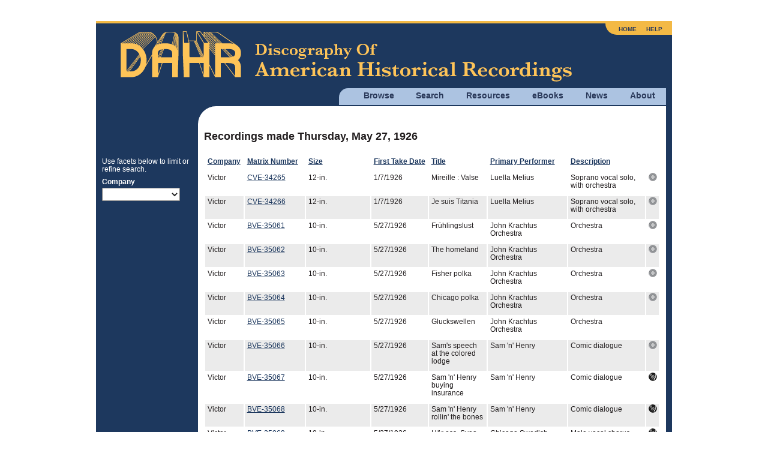

--- FILE ---
content_type: text/html; charset=utf8mb4
request_url: https://adp.library.ucsb.edu/index.php/date/browse/1926-05-27
body_size: 5650
content:
<!DOCTYPE html>
<html lang="en">
  <head>
    <!-- Grab Google CDN's jQuery, with a protocol relative URL; fall back to local if offline -->
    <script src="//ajax.googleapis.com/ajax/libs/jquery/2.2.4/jquery.min.js"></script>
    <script>window.jQuery || document.write('<script src="/themes/h5bp/js/vendor/jquery-2.2.4.min.js"><\/script>')</script>
    <script src="https://code.jquery.com/ui/1.14.1/jquery-ui.min.js" integrity="sha256-AlTido85uXPlSyyaZNsjJXeCs07eSv3r43kyCVc8ChI=" crossorigin="anonymous"></script>
         <!-- Google Analytics -->
    <!-- Google tag (gtag.js) -->
    <script async src="https://www.googletagmanager.com/gtag/js?id=G-7PPCBHNQZY"></script>
    <script>
      window.dataLayer = window.dataLayer || [];
      function gtag(){dataLayer.push(arguments);}
      gtag('js', new Date());
      gtag('config', 'G-7PPCBHNQZY');
    </script>
    <!-- End Google Analytics -->
    
    <meta charset="utf-8" />
    <meta name="viewport" content="width=device-width">

                <meta property="og:title" content="Recordings Made on Thursday, May 27, 1926" />
<meta property="og:site_name" content="Discography of American Historical Recordings" />
<link rel="stylesheet" type="text/css" href="/assets/83eee9cb/gridview/styles.css" />
<script type="text/javascript" src="/assets/98d58fd1/jquery.ba-bbq.min.js"></script>
<title>Recordings Made on Thursday, May 27, 1926 - Discography of American Historical Recordings</title>

    <link rel="stylesheet" href="//code.jquery.com/ui/1.14.1/themes/smoothness/jquery-ui.css">
    <link rel="stylesheet" href="/themes/h5bp/css/sections.css?v=1768579714">
    <link rel="stylesheet" href="/themes/h5bp/css/responsive.css?v=1768579714">
    <link rel="stylesheet" href="/themes/h5bp/css/forms.css?v=1768579714">
    <link rel="stylesheet" href="/themes/h5bp/css/navigation.css?v=1768579714">
    <link rel="stylesheet" href="/themes/h5bp/css/typography.css?v=1768579714">
    <link rel="stylesheet" href="/themes/h5bp/css/hamburgers.css?v=1768579714">

    <link rel="shortcut icon" href="/themes/h5bp/favicon.ico" type="image/x-icon" />

    <link rel="apple-touch-icon" href="/themes/h5bp/apple-touch-icon.png">
    <link rel="apple-touch-icon" sizes="72x72" href="/themes/h5bp/apple-touch-icon-72x72.png">
    <link rel="apple-touch-icon" sizes="120x120" href="/themes/h5bp/apple-touch-icon-120x120.png">
    <link rel="apple-touch-icon" sizes="152x152" href="/themes/h5bp/apple-touch-icon-152x152.png">
  </head>

  <body>
    <div id="wrap">
      <header>
        <div class="logo">
          <a href="/index.php"><img src="/themes/h5bp/static/adp-logo.png" alt="Discography of American Historical Recordings" /></a>          <div class="mobile-menu">
            <button class="hamburger hamburger--squeeze" aria-label="Menu" aria-controls="primary-menu" aria-expanded="false" type="button">
              <span class="hamburger-box">
                <span class="hamburger-inner"></span>
              </span>
            </button>
          </div>
        </div>
        <nav role="navigation">
          <ul class="main-nav">
            <li>
              <a href="#">Browse</a>
              <ul class="browse">
                <li><a href="/index.php/matrix/browse">Matrixes</a></li>
                <li><a href="/index.php/objects/browse">Discs</a></li>
                <li><a href="/index.php/mastertalent/browse">Names</a></li>
                <li><a href="/index.php/date/browse">Dates</a></li>
                <li><a href="/index.php/places">Places (Beta)</a></li>
              </ul>
            </li>
            <li>
              <a href="#">Search</a>
              <ul class="search">
                <li><a href="/index.php/basic/search">Basic</a></li>
                <li><a href="/index.php/matrix/search">Titles</a></li>
                <li><a href="/index.php/objects/search">Discs</a></li>
                <li><a href="/index.php/mastertalent/search">Names</a></li>
              </ul>
            </li>
            <li><a href="/index.php/resources">Resources</a></li>
            <li><a href="#">eBooks</a>
              <ul class="discographies">
                <li><a href="/index.php/ebooks">Historical Discographies</a></li>
                <li><a href="/index.php/ebooks/bolig">John Bolig Discographies</a></li>
                <li><a href="/index.php/ebooks/mainspring">Mainspring Press Discographies</a></li>
              </ul>
            </li>
            <li><a href="/index.php/news">News</a></li>
            <li><a href="/index.php/about">About</a></li>
          </ul>
          <ul class="login">
            <li><a href="/index.php">Home</a></li>
            <li><a href="/index.php/help">Help</a></li>
                      </ul>
        </nav>
       </header>

       <section id="main" class="cfx">
       

<div id="content" class="detail">
    <h1>Recordings made Thursday, May 27, 1926</h1>

        
     <div id="yw0" class="grid-view">
<div class="summary"></div>
<table class="adp-list">
<thead>
<tr>
<th id="yw0_c0"><a class="sort-link" href="/index.php/date/browse?date=1926-05-27&amp;Matrix_sort=Company">Company</a></th><th id="yw0_c1"><a class="sort-link" href="/index.php/date/browse?date=1926-05-27&amp;Matrix_sort=MatrixNumber">Matrix Number</a></th><th class="hide-on-mobile" id="yw0_c2"><a class="sort-link" href="/index.php/date/browse?date=1926-05-27&amp;Matrix_sort=MasterSize">Size</a></th><th id="yw0_c3"><a class="sort-link" href="/index.php/date/browse?date=1926-05-27&amp;Matrix_sort=FirstTakeDate">First Take Date</a></th><th id="yw0_c4"><a class="sort-link" href="/index.php/date/browse?date=1926-05-27&amp;Matrix_sort=PrimaryTitle">Title</a></th><th title="The major performer(s) on a recording. Where listed as &amp;quot;Artists vary,&amp;quot; the performers may be different on individual takes of a master." class="glossary" id="yw0_c5"><a class="sort-link" href="/index.php/date/browse?date=1926-05-27&amp;Matrix_sort=MainTalentDisplay">Primary Performer</a></th><th title="The nature of the performance on every set of master recordings. See the &lt;a href=&amp;quot;/index.php/resources/detail/78#Description&amp;quot;&gt;Glossary&lt;/a&gt; for more information.


" class="glossary hide-on-mobile" id="yw0_c6"><a class="sort-link" href="/index.php/date/browse?date=1926-05-27&amp;Matrix_sort=Description">Description</a></th><th id="yw0_c7"><a class="sort-link" href="/index.php/date/browse?date=1926-05-27&amp;Matrix_sort=Audio"></a></th></tr>
</thead>
<tbody>
<tr class="odd issued">
<td>Victor</td><td><a href="/index.php/matrix/refer/800008518">CVE-34265</a></td><td width="100" class="hide-on-mobile">12-in.</td><td>1/7/1926</td><td>Mireille : Valse</td><td>Luella Melius</td><td class="hide-on-mobile">Soprano vocal solo, with orchestra</td><td class="audio-icon">&nbsp;</td></tr>
<tr class="even issued">
<td>Victor</td><td><a href="/index.php/matrix/refer/800008519">CVE-34266</a></td><td width="100" class="hide-on-mobile">12-in.</td><td>1/7/1926</td><td>Je suis Titania</td><td>Luella Melius</td><td class="hide-on-mobile">Soprano vocal solo, with orchestra</td><td class="audio-icon">&nbsp;</td></tr>
<tr class="odd issued">
<td>Victor</td><td><a href="/index.php/matrix/refer/800009299">BVE-35061</a></td><td width="100" class="hide-on-mobile">10-in.</td><td>5/27/1926</td><td>FrÃ¼hlingslust</td><td>John Krachtus Orchestra</td><td class="hide-on-mobile">Orchestra</td><td class="audio-icon">&nbsp;</td></tr>
<tr class="even issued">
<td>Victor</td><td><a href="/index.php/matrix/refer/800009300">BVE-35062</a></td><td width="100" class="hide-on-mobile">10-in.</td><td>5/27/1926</td><td>The homeland</td><td>John Krachtus Orchestra</td><td class="hide-on-mobile">Orchestra</td><td class="audio-icon">&nbsp;</td></tr>
<tr class="odd issued">
<td>Victor</td><td><a href="/index.php/matrix/refer/800009301">BVE-35063</a></td><td width="100" class="hide-on-mobile">10-in.</td><td>5/27/1926</td><td>Fisher polka</td><td>John Krachtus Orchestra</td><td class="hide-on-mobile">Orchestra</td><td class="audio-icon">&nbsp;</td></tr>
<tr class="even issued">
<td>Victor</td><td><a href="/index.php/matrix/refer/800009302">BVE-35064</a></td><td width="100" class="hide-on-mobile">10-in.</td><td>5/27/1926</td><td>Chicago polka</td><td>John Krachtus Orchestra</td><td class="hide-on-mobile">Orchestra</td><td class="audio-icon">&nbsp;</td></tr>
<tr class="odd ">
<td>Victor</td><td><a href="/index.php/matrix/refer/800009303">BVE-35065</a></td><td width="100" class="hide-on-mobile">10-in.</td><td>5/27/1926</td><td>Gluckswellen</td><td>John Krachtus Orchestra</td><td class="hide-on-mobile">Orchestra</td><td class="audio-icon">&nbsp;</td></tr>
<tr class="even issued">
<td>Victor</td><td><a href="/index.php/matrix/refer/800009304">BVE-35066</a></td><td width="100" class="hide-on-mobile">10-in.</td><td>5/27/1926</td><td>Sam's speech at the colored lodge</td><td>Sam &#039;n&#039; Henry</td><td class="hide-on-mobile">Comic dialogue</td><td class="audio-icon">&nbsp;</td></tr>
<tr class="odd audio-available">
<td>Victor</td><td><a href="/index.php/matrix/refer/800009305">BVE-35067</a></td><td width="100" class="hide-on-mobile">10-in.</td><td>5/27/1926</td><td>Sam 'n' Henry buying insurance</td><td>Sam &#039;n&#039; Henry</td><td class="hide-on-mobile">Comic dialogue</td><td class="audio-icon">&nbsp;</td></tr>
<tr class="even audio-available">
<td>Victor</td><td><a href="/index.php/matrix/refer/800009306">BVE-35068</a></td><td width="100" class="hide-on-mobile">10-in.</td><td>5/27/1926</td><td>Sam 'n' Henry rollin' the bones</td><td>Sam &#039;n&#039; Henry</td><td class="hide-on-mobile">Comic dialogue</td><td class="audio-icon">&nbsp;</td></tr>
<tr class="odd audio-available">
<td>Victor</td><td><a href="/index.php/matrix/refer/800009307">BVE-35069</a></td><td width="100" class="hide-on-mobile">10-in.</td><td>5/27/1926</td><td>HÃ¶r oss, Svea</td><td>Chicago Swedish Glee Club ; H. William Nordin</td><td class="hide-on-mobile">Male vocal chorus</td><td class="audio-icon">&nbsp;</td></tr>
<tr class="even audio-available">
<td>Victor</td><td><a href="/index.php/matrix/refer/800009308">BVE-35070</a></td><td width="100" class="hide-on-mobile">10-in.</td><td>5/27/1926</td><td>VandringssÃ¥ng (The wanderer's song)</td><td>Chicago Swedish Glee Club ; H. William Nordin</td><td class="hide-on-mobile">Male vocal chorus</td><td class="audio-icon">&nbsp;</td></tr>
<tr class="odd issued">
<td>Victor</td><td><a href="/index.php/matrix/refer/800009638">BVE-35398</a></td><td width="100" class="hide-on-mobile">10-in.</td><td>5/13/1926</td><td>Cross your heart</td><td>Roger Wolfe Kahn Orchestra</td><td class="hide-on-mobile">Jazz/dance band, with male vocal solo</td><td class="audio-icon">&nbsp;</td></tr>
<tr class="even issued">
<td>Victor</td><td><a href="/index.php/matrix/refer/800009873">BVE-35633</a></td><td width="100" class="hide-on-mobile">10-in.</td><td>5/27/1926</td><td>Mountain greenery</td><td>Roger Wolfe Kahn Orchestra</td><td class="hide-on-mobile">Jazz/dance band</td><td class="audio-icon">&nbsp;</td></tr>
<tr class="odd issued">
<td>Victor</td><td><a href="/index.php/matrix/refer/800009874">CVE-35634</a></td><td width="100" class="hide-on-mobile">12-in.</td><td>5/27/1926</td><td>Ov horachmim </td><td>Israel Schorr</td><td class="hide-on-mobile">Male vocal solo, with instrumental quartet</td><td class="audio-icon">&nbsp;</td></tr>
<tr class="even issued">
<td>Victor</td><td><a href="/index.php/matrix/refer/800009875">CVE-35635</a></td><td width="100" class="hide-on-mobile">12-in.</td><td>5/27/1926</td><td>Ov horachmim </td><td>Israel Schorr</td><td class="hide-on-mobile">Male vocal solo, with instrumental quartet</td><td class="audio-icon">&nbsp;</td></tr>
<tr class="odd ">
<td>Victor</td><td><a href="/index.php/matrix/refer/1000017413">CVE-[Unnumbered 1926-05-27-01]</a></td><td width="100" class="hide-on-mobile">12-in.</td><td>5/27/1926</td><td>A buck and ring clog</td><td>Victor Orchestra</td><td class="hide-on-mobile">Orchestra, with monologue and clogs</td><td class="audio-icon">&nbsp;</td></tr>
<tr class="even ">
<td>Victor</td><td><a href="/index.php/matrix/refer/900001095">[Trial 1926-05-27-01]</a></td><td width="100" class="hide-on-mobile">10-in.</td><td>5/27/1926</td><td>Last rose of summer</td><td>Belle Forbes Cotter</td><td class="hide-on-mobile">Female vocal solo, with piano</td><td class="audio-icon">&nbsp;</td></tr>
<tr class="odd audio-available">
<td>Columbia</td><td><a href="/index.php/matrix/refer/2000032015">W142254</a></td><td width="100" class="hide-on-mobile">10-in.</td><td>5/27/1926</td><td>A rose, a kiss and you</td><td>Franklyn Baur</td><td class="hide-on-mobile">Male vocal solo, with orchestra</td><td class="audio-icon">&nbsp;</td></tr>
<tr class="even audio-available">
<td>Columbia</td><td><a href="/index.php/matrix/refer/2000032016">W142255</a></td><td width="100" class="hide-on-mobile">10-in.</td><td>5/27/1926</td><td>Mother my dear</td><td>Franklyn Baur</td><td class="hide-on-mobile">Male vocal solo, with orchestra</td><td class="audio-icon">&nbsp;</td></tr>
<tr class="odd audio-available">
<td>Columbia</td><td><a href="/index.php/matrix/refer/2000032017">142256</a></td><td width="100" class="hide-on-mobile">10-in.</td><td>5/27/1926</td><td>That's why I love you</td><td>The Harmonians [Selvin&#039;s Orchestra] ; Irving Kaufman</td><td class="hide-on-mobile">Jazz/dance band, with male vocal solo</td><td class="audio-icon">&nbsp;</td></tr>
<tr class="even audio-available">
<td>Columbia</td><td><a href="/index.php/matrix/refer/2000032018">142257</a></td><td width="100" class="hide-on-mobile">10-in.</td><td>5/27/1926</td><td>Lay my head beneath a rose</td><td>Irving Kaufman ; Selvinâ€™s Orchestra</td><td class="hide-on-mobile">Jazz/dance band, with male vocal solo</td><td class="audio-icon">&nbsp;</td></tr>
<tr class="odd audio-available">
<td>Columbia</td><td><a href="/index.php/matrix/refer/2000032019">142258</a></td><td width="100" class="hide-on-mobile">10-in.</td><td>5/27/1926</td><td>Where'd you get those eyes?</td><td>Irving Kaufman ; Selvinâ€™s Orchestra</td><td class="hide-on-mobile">Jazz/dance band, with male vocal solo</td><td class="audio-icon">&nbsp;</td></tr>
<tr class="even issued">
<td>Columbia</td><td><a href="/index.php/matrix/refer/2000032020">142259</a></td><td width="100" class="hide-on-mobile">10-in.</td><td>5/27/1926</td><td>Any ice to-day, lady?</td><td>Albert Campbell ; Jack Kaufman</td><td class="hide-on-mobile">Male vocal duet, with piano</td><td class="audio-icon">&nbsp;</td></tr>
<tr class="odd issued">
<td>Columbia</td><td><a href="/index.php/matrix/refer/2000032021">142260</a></td><td width="100" class="hide-on-mobile">10-in.</td><td>5/27/1926</td><td>What! No spinach?</td><td>Albert Campbell ; Jack Kaufman</td><td class="hide-on-mobile">Male vocal duet, with piano</td><td class="audio-icon">&nbsp;</td></tr>
<tr class="even issued">
<td>Columbia</td><td><a href="/index.php/matrix/refer/2000032022">142261</a></td><td width="100" class="hide-on-mobile">10-in.</td><td>5/27/1926</td><td>I'm full of love for her</td><td>Honey Duke and his Uke</td><td class="hide-on-mobile">Male vocal solo, with ukulele</td><td class="audio-icon">&nbsp;</td></tr>
<tr class="odd issued">
<td>Columbia</td><td><a href="/index.php/matrix/refer/2000032023">142262</a></td><td width="100" class="hide-on-mobile">10-in.</td><td>5/27/1926</td><td>Oh boy! How it was raining</td><td>Honey Duke and his Uke</td><td class="hide-on-mobile">Male vocal solo, with ukulele</td><td class="audio-icon">&nbsp;</td></tr>
<tr class="even audio-available">
<td>Columbia</td><td><a href="/index.php/matrix/refer/2000120069">W95118</a></td><td width="100" class="hide-on-mobile">10-in.</td><td>5/27/1926</td><td>Hold him Joe</td><td>Sam Manning Orchestra</td><td class="hide-on-mobile">Jazz/dance quartet</td><td class="audio-icon">&nbsp;</td></tr>
<tr class="odd audio-available">
<td>Columbia</td><td><a href="/index.php/matrix/refer/2000120070">W95119</a></td><td width="100" class="hide-on-mobile">10-in.</td><td>5/27/1926</td><td>Buddy Eddy</td><td>Sam Manning Orchestra</td><td class="hide-on-mobile">Jazz/dance quartet</td><td class="audio-icon">&nbsp;</td></tr>
<tr class="even audio-available">
<td>Columbia</td><td><a href="/index.php/matrix/refer/2000120071">W95120</a></td><td width="100" class="hide-on-mobile">10-in.</td><td>5/27/1926</td><td>Jamaica blues</td><td>Sam Manning Orchestra</td><td class="hide-on-mobile">Jazz/dance quartet, with male vocal solo</td><td class="audio-icon">&nbsp;</td></tr>
<tr class="odd audio-available">
<td>Columbia</td><td><a href="/index.php/matrix/refer/2000120072">W95121</a></td><td width="100" class="hide-on-mobile">10-in.</td><td>5/27/1926</td><td>Oh Emily!</td><td>Sam Manning Orchestra</td><td class="hide-on-mobile">Jazz/dance quartet, with male vocal solo</td><td class="audio-icon">&nbsp;</td></tr>
<tr class="even ">
<td>OKeh</td><td><a href="/index.php/matrix/refer/2000206658">80041</a></td><td width="100" class="hide-on-mobile">10-in.</td><td>5/27/1926</td><td>Surdato 'e fantasia</td><td>Gina Santelia</td><td class="hide-on-mobile">Female vocal solo, with orchestra</td><td class="audio-icon">&nbsp;</td></tr>
<tr class="odd ">
<td>OKeh</td><td><a href="/index.php/matrix/refer/2000206659">80042</a></td><td width="100" class="hide-on-mobile">10-in.</td><td>5/27/1926</td><td>Nu poco 'e sentimeinto!</td><td>Gina Santelia</td><td class="hide-on-mobile">Female vocal solo, with orchestra</td><td class="audio-icon">&nbsp;</td></tr>
<tr class="even ">
<td>OKeh</td><td><a href="/index.php/matrix/refer/2000206660">80043</a></td><td width="100" class="hide-on-mobile">10-in.</td><td>5/27/1926</td><td>Ucchiuzzi beddi</td><td>Paolo Dones</td><td class="hide-on-mobile">Male vocal solo, with orchestra</td><td class="audio-icon">&nbsp;</td></tr>
<tr class="odd ">
<td>OKeh</td><td><a href="/index.php/matrix/refer/2000206661">80044</a></td><td width="100" class="hide-on-mobile">10-in.</td><td>5/27/1926</td><td>'U gustu miu</td><td>Paolo Dones</td><td class="hide-on-mobile">Male vocal solo, with orchestra</td><td class="audio-icon">&nbsp;</td></tr>
<tr class="even issued">
<td>Brunswick</td><td><a href="/index.php/matrix/refer/2000221666">E3122-E3123</a></td><td width="100" class="hide-on-mobile">10-in.</td><td>5/27/1926</td><td>Yiddishe momme</td><td>Danny Yates</td><td class="hide-on-mobile">Violin solo, with piano</td><td class="audio-icon">&nbsp;</td></tr>
<tr class="odd issued">
<td>Brunswick</td><td><a href="/index.php/matrix/refer/2000221668">E3124-E3125</a></td><td width="100" class="hide-on-mobile">10-in.</td><td>5/27/1926</td><td>Die waseren fun Perkiomen</td><td>Danny Yates</td><td class="hide-on-mobile">Violin solo, with piano</td><td class="audio-icon">&nbsp;</td></tr>
<tr class="even issued">
<td>Brunswick</td><td><a href="/index.php/matrix/refer/2000221671">XE19372-XE19373</a></td><td width="100" class="hide-on-mobile">12-in.</td><td>5/27/1926</td><td>Rendi lâ€™sereno al ciglio</td><td>Elisabeth Rethberg</td><td class="hide-on-mobile">Soprano vocal solo, with orchestra</td><td class="audio-icon">&nbsp;</td></tr>
<tr class="odd issued">
<td>Brunswick</td><td><a href="/index.php/matrix/refer/2000221672">XE19374-XE19376</a></td><td width="100" class="hide-on-mobile">12-in.</td><td>5/27/1926</td><td>Largo</td><td>Elisabeth Rethberg</td><td class="hide-on-mobile">Soprano vocal solo, with orchestra</td><td class="audio-icon">&nbsp;</td></tr>
<tr class="even issued">
<td>Brunswick</td><td><a href="/index.php/matrix/refer/2000221673">XE19377-XE19378</a></td><td width="100" class="hide-on-mobile">12-in.</td><td>5/27/1926</td><td>The snowy-breasted pearl</td><td>Elisabeth Rethberg</td><td class="hide-on-mobile">Soprano vocal solo, with orchestra</td><td class="audio-icon">&nbsp;</td></tr>
<tr class="odd issued">
<td>Brunswick</td><td><a href="/index.php/matrix/refer/2000221674">E19379-E19380</a></td><td width="100" class="hide-on-mobile">10-in.</td><td>5/27/1926</td><td>Ave Maria</td><td>Claire Dux ; Max Rosen</td><td class="hide-on-mobile">Soprano vocal solo, with violin obbligato and piano</td><td class="audio-icon">&nbsp;</td></tr>
<tr class="even issued">
<td>Brunswick</td><td><a href="/index.php/matrix/refer/2000221675">E19381-E19383</a></td><td width="100" class="hide-on-mobile">10-in.</td><td>5/27/1926</td><td>Mariaâ€™s Wiegenlied</td><td>Claire Dux ; Frederic Persson</td><td class="hide-on-mobile">Soprano vocal solo, with piano</td><td class="audio-icon">&nbsp;</td></tr>
<tr class="odd issued">
<td>Brunswick</td><td><a href="/index.php/matrix/refer/2000221676">E19384-E19385</a></td><td width="100" class="hide-on-mobile">10-in.</td><td>5/27/1926</td><td>Little star</td><td>Claire Dux ; Frederic Persson</td><td class="hide-on-mobile">Soprano vocal solo, with piano</td><td class="audio-icon">&nbsp;</td></tr>
<tr class="even issued">
<td>Brunswick</td><td><a href="/index.php/matrix/refer/2000221677">E19386-E19387</a></td><td width="100" class="hide-on-mobile">10-in.</td><td>5/27/1926</td><td>StÃ¤ndchen</td><td>Claire Dux ; Frederic Persson</td><td class="hide-on-mobile">Soprano vocal solo, with piano</td><td class="audio-icon">&nbsp;</td></tr>
<tr class="odd ">
<td>Brunswick</td><td><a href="/index.php/matrix/refer/2000221670">[Unnumbered 1926-05-27]</a></td><td width="100" class="hide-on-mobile">Not documented</td><td>5/27/1926</td><td>[Unknown title(s)]</td><td>Ziegfeldâ€™s Chorus</td><td class="hide-on-mobile">Vocal ensemble</td><td class="audio-icon">&nbsp;</td></tr>
<tr class="even audio-available">
<td>Edison</td><td><a href="/index.php/matrix/refer/2000157858">11008</a></td><td width="100" class="hide-on-mobile">10-in.</td><td>5/27/1926</td><td>Te vengo a decir adios</td><td>Rodolfo Hoyos ; JosÃ© Mojica</td><td class="hide-on-mobile">Male vocal duet, with piano</td><td class="audio-icon">&nbsp;</td></tr>
<tr class="odd issued">
<td>Edison</td><td><a href="/index.php/matrix/refer/2000157859">11009</a></td><td width="100" class="hide-on-mobile">10-in.</td><td>5/27/1926</td><td>Paloma blanca</td><td>Rodolfo Hoyos ; JosÃ© Mojica</td><td class="hide-on-mobile">Male vocal duet, with piano</td><td class="audio-icon">&nbsp;</td></tr>
<tr class="even audio-available">
<td>Edison</td><td><a href="/index.php/matrix/refer/2000157860">11010</a></td><td width="100" class="hide-on-mobile">10-in.</td><td>5/27/1926</td><td>Bianca al par di neve Alpina</td><td>JosÃ© Mojica</td><td class="hide-on-mobile">Tenor vocal solo, with orchestra</td><td class="audio-icon">&nbsp;</td></tr>
<tr class="odd issued">
<td>Edison</td><td><a href="/index.php/matrix/refer/2000157861">11011</a></td><td width="100" class="hide-on-mobile">10-in.</td><td>5/27/1926</td><td>I wish you were jealous of me</td><td>Arthur Hall ; John Ryan</td><td class="hide-on-mobile">Male vocal duet, with orchestra</td><td class="audio-icon">&nbsp;</td></tr>
</tbody>
</table>
<div class="keys" style="display:none" title="/index.php/date/browse/1926-05-27"><span>800008518</span><span>800008519</span><span>800009299</span><span>800009300</span><span>800009301</span><span>800009302</span><span>800009303</span><span>800009304</span><span>800009305</span><span>800009306</span><span>800009307</span><span>800009308</span><span>800009638</span><span>800009873</span><span>800009874</span><span>800009875</span><span>1000017413</span><span>900001095</span><span>2000032015</span><span>2000032016</span><span>2000032017</span><span>2000032018</span><span>2000032019</span><span>2000032020</span><span>2000032021</span><span>2000032022</span><span>2000032023</span><span>2000120069</span><span>2000120070</span><span>2000120071</span><span>2000120072</span><span>2000206658</span><span>2000206659</span><span>2000206660</span><span>2000206661</span><span>2000221666</span><span>2000221668</span><span>2000221671</span><span>2000221672</span><span>2000221673</span><span>2000221674</span><span>2000221675</span><span>2000221676</span><span>2000221677</span><span>2000221670</span><span>2000157858</span><span>2000157859</span><span>2000157860</span><span>2000157861</span></div>
</div>     <p><img src="/themes/h5bp/static/audio-available.png"> = Recordings are available for online listening.<br>
    <img src="/themes/h5bp/static/pressedonly.png"> = Recordings were issued from this master. No recordings issued from other masters.</p>
    

     
    <h4>Citation</h4>
    <p>    
        <select class="citation-format"  name="citation-format" id="citation-format">
            <option value="chicago">Chicago Style</option>
            <option value="apa">APA Style</option>
            <option value="mla">MLA Style</option>
        </select>
    </p>
    <p class="citation chicago"><em>Discography of American Historical Recordings</em>, s.v. "Recordings made on Thursday, May 27, 1926," accessed January 17, 2026, http://adp.library.ucsb.edu/index.php/date/browse?date=1926-05-27.</p>
    <p class="citation apa">Recordings made on Thursday, May 27, 1926. (2026). In <em>Discography of American Historical Recordings</em>. Retrieved January 17, 2026, from http://adp.library.ucsb.edu/index.php/date/browse?date=1926-05-27.</p>
    <p class="citation mla">Recordings made on Thursday, May 27, 1926." <em>Discography of American Historical Recordings</em>. UC Santa Barbara Library, 2026. Web. 17 January 2026.</p>  
    
    <h4>Feedback</h4>
    <p>Send the Editors a <a class="blue-link" href="mailto:victor@library.ucsb.edu?subject=http://adp.library.ucsb.edu/index.php/date/browse?date=1926-05-27">message</a> about this record.</p>
    
     <h4>Browse More Dates</h4>
    <div class="grid-browse-dates">
        <div class="column1">
            <a class="submit_button date-browse" href="/index.php/date/browse?date=1925-05-27"><< Year</a>            <a class="submit_button date-browse" href="/index.php/date/browse?date=1926-04-27"><< Month</a>            <a class="submit_button date-browse" href="/index.php/date/browse?date=1926-05-20"><< Week</a>            <a class="submit_button date-browse" href="/index.php/date/browse?date=1926-05-26"><< Day</a>        </div>
        <div class="column2">
            <a class="submit_button date-browse" href="/index.php/date/browse?date=1926-05-28">Day >></a>            <a class="submit_button date-browse" href="/index.php/date/browse?date=1926-06-03">Week >></a>            <a class="submit_button date-browse" href="/index.php/date/browse?date=1926-06-27">Month >></a>            <a class="submit_button date-browse" href="/index.php/date/browse?date=1927-05-27">Year >></a>        </div>
    </div>

    <form action="/index.php/date/form" method="post">    <table class="browse-dates">
                <thead>
            <tr>
                <th>or enter a date below (YYYY-MM-DD)</th>
            </tr>
        </thead>
        <tbody>
            <tr>
                <td>
                    <input type="text" value="1926-05-27" name="date" id="date" />                </td>
                <td>
                    <input class="submit_button" type="submit" name="yt0" value="Go" />
                </td>
            </tr>
        </tbody>
    </table>
    </form>
    <table id="detail-footer">
        <tr><td class="footer-link">&nbsp;</td>
        <td class="share"> 
            <div id="footer-center">
            </div>
        </td>
        <td class="footer-link right">&nbsp;</td>
       </tr>
    </table><!--#detail-footer-->
    <p><a href="#">View Discography Status</a></p>
</div>

<aside class="date-list-aside">
    <p>Use facets below to limit or refine search.</p>
    <form action="/index.php/date/browse/1926-05-27" method="post">            <label for="Matrix[Company]">Company</label>        <select onchange="this.form.submit();" name="Matrix[Company]" id="Matrix_Company">
<option value=""></option>
<option value="Victor">Victor (18)</option>
<option value="Columbia">Columbia (13)</option>
<option value="Brunswick">Brunswick (10)</option>
<option value="Edison">Edison (4)</option>
<option value="OKeh">OKeh (4)</option>
</select>           </form></aside>
       </section><!-- #main -->

    </div><!-- #wrap -->

    <footer>
      <div class="flex space-between" style="margin-bottom: 1em;">
         <div id="footer-left">
           <img src="/themes/h5bp/static/uclogo-new4.png">
         </div>
         <div id="footer-right">
           <a href="https://www.neh.gov" target="_blank"><img src="/themes/h5bp/static/neh-logo-150x55-2024.png"></a>
         </div>
        </div>
        <div>
         <p>&copy; 2008-2026 Regents of the University of California, All Rights Reserved.</p>
         <p><a href="/index.php">Home</a> | <a href="mailto:victor@library.ucsb.edu?subject=ADP Feedback">Contact Us</a> | <a href="/index.php/resources/detail/155">Terms of Use</a> | <a href="/index.php/resources/detail/154">Accessibility</a></p>
       </div>
    </footer>

    <!-- JavaScript at the bottom for fast page loading -->
    <!-- scripts concatenated and minified via build script -->
    <script defer src="/themes/h5bp/js/plugins.js?v=1768579714"></script>
    <script defer src="/themes/h5bp/js/main.js?v=1768579714"></script>
    <!-- end scripts -->
    <script type="text/javascript" src="/assets/83eee9cb/gridview/jquery.yiigridview.js"></script>
<script type="text/javascript">
/*<![CDATA[*/
jQuery(function($) {
jQuery('#yw0').yiiGridView({'ajaxUpdate':['yw0'],'ajaxVar':'ajax','pagerClass':'pager','loadingClass':'grid-view-loading','filterClass':'filters','tableClass':'adp-list','selectableRows':1,'enableHistory':false,'updateSelector':'{page}, {sort}','filterSelector':'{filter}'});
});
/*]]>*/
</script>
</body>
</html>
